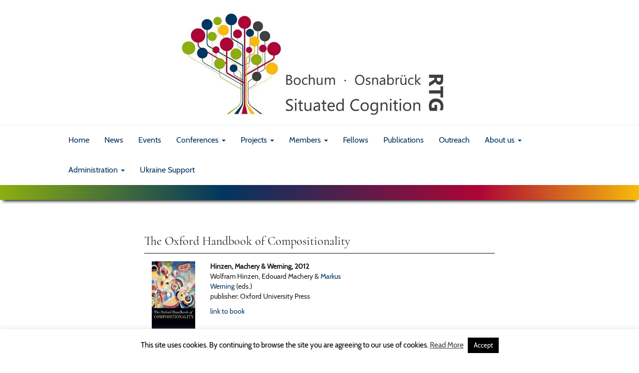

--- FILE ---
content_type: text/css
request_url: https://situated-cognition.com/wp-content/themes/situatedcognition/assets/css/custom.css?ver=1.0
body_size: 1076
content:
/* Medium Devices, Desktops */
@media only screen and (min-width : 992px) {
  body {
    font-size: 1.6em;
  }
  .title {
    font-size: 40px;
  }
}
/* Extra Small Devices, Phones */
@media only screen and (min-width : 320px) {
  body {
    font-size: 1.1em;
  }
  .title {
    font-size: 20px;
  }
}
/* Small Devices, Tablets */
@media only screen and (min-width : 768px) {
  body {
    font-size: 1.4em;
  }
  .title {
    font-size: 30px;
  }
}

html {
  position: relative;
  min-height: 100%;
  margin: 0;
  padding: 0;
}

body {
  /* Margin bottom by footer height */
  margin-bottom: 250px;
  font-family: 'Cabin', sans-serif;
}

h1,h3,h2,h4,h5 {
  font-family: 'Cormorant', serif;
}



.font-content {
  font-family: 'Cabin', sans-serif;
  font-size: 18px;
}

a {
  -webkit-transition: all .2s linear;
  transition: all .2s linear;
}

a:hover {
  -webkit-transition:all .2s linear;
  transition:all .2s linear;
}

.padding-top-6 {
  padding-top: 6px;
}

.padding-0 {
  padding:0;
}

.margin-0 {
  margin: 0;
}

.margin-top-50 {
  margin-top: 50px;
}

.margin-top-20 {
  margin-top: 20px;
}

.margin-bottom-50 {
  margin-bottom: 50px;
}

.margin-top-5 {
  margin-top: 5px;
}

.display-none {
  display:none;
}

.header-img {
  margin: 0 auto;
  height: 250px;
}

.lw-theader {
  background-color:#023560;
  color:#FFF;
}

.gradient {
  box-shadow: 0 8px 6px -6px black;
  height:30px;
  margin: 0;
  padding: 0;
  /* Permalink - use to edit and share this gradient: http://colorzilla.com/gradient-editor/#8cae11+0,023560+35,ad0536+75,f7bc0a+100 */
  background: #8cae11; /* Old browsers */
  background: -moz-linear-gradient(left, #8cae11 0%, #023560 35%, #ad0536 75%, #f7bc0a 100%); /* FF3.6-15 */
  background: -webkit-linear-gradient(left, #8cae11 0%,#023560 35%,#ad0536 75%,#f7bc0a 100%); /* Chrome10-25,Safari5.1-6 */
  background: linear-gradient(to right, #8cae11 0%,#023560 35%,#ad0536 75%,#f7bc0a 100%); /* W3C, IE10+, FF16+, Chrome26+, Opera12+, Safari7+ */
}

.navbar {
  margin-bottom: 0;
  font-size:16px;
}

.home-paragraph {
  width:80%;
  text-align:justify;
  margin: 0 auto;
}

.cursor-pointer {
  cursor:pointer;
}

.title {
  border-bottom: 2px solid #8cae11;
  padding-bottom: 5px;
  margin-bottom: 20px;
  font-family: 'Cormorant', serif;
}

.post-item {
 width: 150px;
 overflow: hidden;
 border-bottom: 3px solid #8cae11;
}

.post-item img {
  max-width: 100%;
  -moz-transition: all 0.8s;
  -webkit-transition: all 0.8s;
  transition: all 0.8s;
}
.post-item:hover img {
  -moz-transform: scale(1.2);
  -webkit-transform: scale(1.2);
  transform: scale(1.2);
}

.footer {
  position: absolute;
  bottom: 0;
  width: 100%;
  height: 60px;
  background-color: #FFF;
  border-top: 1px solid #e2f1fe;
  padding-top:20px;
}

.small-img {
  width:150px;
  height:auto;
}

.green-border {
  border-bottom: 3px solid #8cae11;
}

.pager * {
    border-radius: 0 !important;
}


.img-thumbnail {
  width: 120px;
  max-height: 180px;

}

--- FILE ---
content_type: text/css
request_url: https://situated-cognition.com/wp-content/themes/situatedcognition/assets/css/fonts.css
body_size: 273
content:
/* latin */
@font-face {
  font-family: 'Cabin';
  font-style: normal;
  font-weight: 400;
  src: local('Cabin'), local('Cabin-Regular'), url(../fonts/Cabin-Regular.ttf) format('truetype');
  unicode-range: U+0000-00FF, U+0131, U+0152-0153, U+02BB-02BC, U+02C6, U+02DA, U+02DC, U+2000-206F, U+2074, U+20AC, U+2122, U+2191, U+2193, U+2212, U+2215, U+FEFF, U+FFFD;
}

/* latin */
@font-face {
  font-family: 'Cormorant';
  font-style: normal;
  font-weight: 400;
  src: local('Cormorant Regular'), local('Cormorant-Regular'), url(../fonts/Cormorant-Regular.ttf) format('truetype');
  unicode-range: U+0000-00FF, U+0131, U+0152-0153, U+02BB-02BC, U+02C6, U+02DA, U+02DC, U+2000-206F, U+2074, U+20AC, U+2122, U+2191, U+2193, U+2212, U+2215, U+FEFF, U+FFFD;
}



--- FILE ---
content_type: application/javascript
request_url: https://situated-cognition.com/wp-content/themes/situatedcognition/assets/js/scripts.js?ver=1.0
body_size: 219
content:
function htmlDecode(value) {
  return $("<textarea/>").html(value).text();
}
$( "#readmore" ).click(function() {
  if($('#toogle').css('display') == 'none')
  {
  $( "#toogle" ).slideToggle( "slow" );
  $( "#readmore" ).text(htmlDecode("&raquo; close"));
} else if ($('#toogle').css('display') == 'block') {
  $( "#toogle" ).slideToggle( "slow" );
  $( "#readmore" ).text(htmlDecode("&raquo; read more"));
}
});
